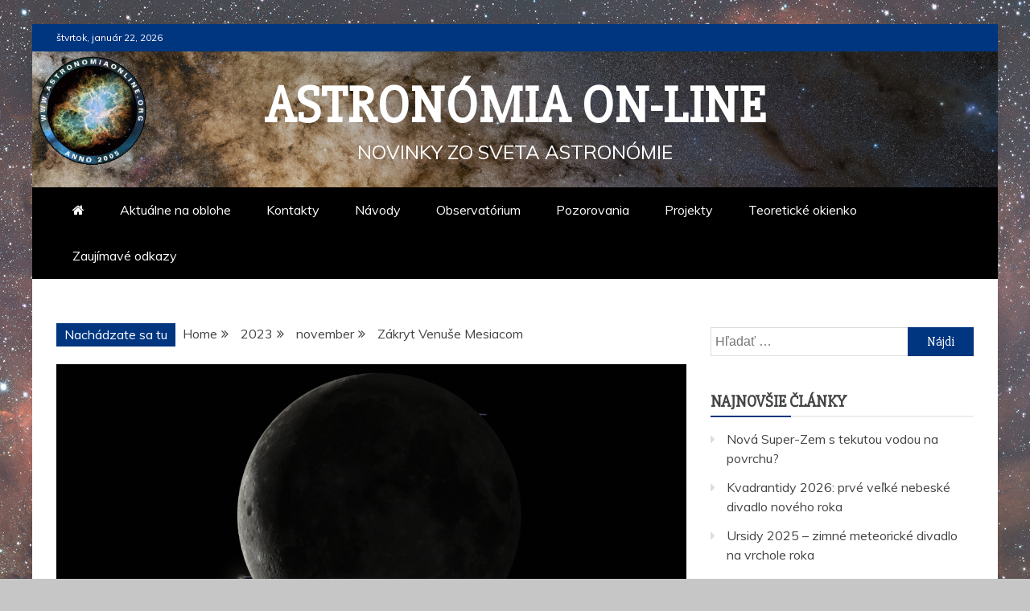

--- FILE ---
content_type: text/html; charset=UTF-8
request_url: http://astronomiaonline.org/2023/11/zakryt-venuse-mesiacom/
body_size: 40087
content:
<!doctype html>
<html lang="sk-SK">
<head>
    <meta charset="UTF-8">
    <meta name="viewport" content="width=device-width, initial-scale=1">
    <link rel="profile" href="https://gmpg.org/xfn/11">

    <title>Zákryt Venuše Mesiacom &#8211; Astronómia On-Line</title>
		<style>
		#wpadminbar #wp-admin-bar-cp_plugins_top_button .ab-icon:before {
			content: "\f533";
			top: 3px;
		}
		#wpadminbar #wp-admin-bar-cp_plugins_top_button .ab-icon {
			transform: rotate(45deg);
		}
		</style>
	<style>
#wpadminbar #wp-admin-bar-vtrts_free_top_button .ab-icon:before {
	content: "\f185";
	color: #1DAE22;
	top: 3px;
}
</style><link rel='dns-prefetch' href='//fonts.googleapis.com' />
<link rel='dns-prefetch' href='//s.w.org' />
<link rel="alternate" type="application/rss+xml" title="RSS kanál: Astronómia On-Line &raquo;" href="https://astronomiaonline.org/feed/" />
<link rel="alternate" type="application/rss+xml" title="RSS kanál komentárov webu Astronómia On-Line &raquo;" href="https://astronomiaonline.org/comments/feed/" />
<link rel="alternate" type="application/rss+xml" title="RSS kanál komentárov webu Astronómia On-Line &raquo; ku článku Zákryt Venuše Mesiacom" href="https://astronomiaonline.org/2023/11/zakryt-venuse-mesiacom/feed/" />
		<script type="text/javascript">
			window._wpemojiSettings = {"baseUrl":"https:\/\/s.w.org\/images\/core\/emoji\/11.2.0\/72x72\/","ext":".png","svgUrl":"https:\/\/s.w.org\/images\/core\/emoji\/11.2.0\/svg\/","svgExt":".svg","source":{"concatemoji":"http:\/\/astronomiaonline.org\/wp-includes\/js\/wp-emoji-release.min.js?ver=5.1.19"}};
			!function(e,a,t){var n,r,o,i=a.createElement("canvas"),p=i.getContext&&i.getContext("2d");function s(e,t){var a=String.fromCharCode;p.clearRect(0,0,i.width,i.height),p.fillText(a.apply(this,e),0,0);e=i.toDataURL();return p.clearRect(0,0,i.width,i.height),p.fillText(a.apply(this,t),0,0),e===i.toDataURL()}function c(e){var t=a.createElement("script");t.src=e,t.defer=t.type="text/javascript",a.getElementsByTagName("head")[0].appendChild(t)}for(o=Array("flag","emoji"),t.supports={everything:!0,everythingExceptFlag:!0},r=0;r<o.length;r++)t.supports[o[r]]=function(e){if(!p||!p.fillText)return!1;switch(p.textBaseline="top",p.font="600 32px Arial",e){case"flag":return s([55356,56826,55356,56819],[55356,56826,8203,55356,56819])?!1:!s([55356,57332,56128,56423,56128,56418,56128,56421,56128,56430,56128,56423,56128,56447],[55356,57332,8203,56128,56423,8203,56128,56418,8203,56128,56421,8203,56128,56430,8203,56128,56423,8203,56128,56447]);case"emoji":return!s([55358,56760,9792,65039],[55358,56760,8203,9792,65039])}return!1}(o[r]),t.supports.everything=t.supports.everything&&t.supports[o[r]],"flag"!==o[r]&&(t.supports.everythingExceptFlag=t.supports.everythingExceptFlag&&t.supports[o[r]]);t.supports.everythingExceptFlag=t.supports.everythingExceptFlag&&!t.supports.flag,t.DOMReady=!1,t.readyCallback=function(){t.DOMReady=!0},t.supports.everything||(n=function(){t.readyCallback()},a.addEventListener?(a.addEventListener("DOMContentLoaded",n,!1),e.addEventListener("load",n,!1)):(e.attachEvent("onload",n),a.attachEvent("onreadystatechange",function(){"complete"===a.readyState&&t.readyCallback()})),(n=t.source||{}).concatemoji?c(n.concatemoji):n.wpemoji&&n.twemoji&&(c(n.twemoji),c(n.wpemoji)))}(window,document,window._wpemojiSettings);
		</script>
		<style type="text/css">
img.wp-smiley,
img.emoji {
	display: inline !important;
	border: none !important;
	box-shadow: none !important;
	height: 1em !important;
	width: 1em !important;
	margin: 0 .07em !important;
	vertical-align: -0.1em !important;
	background: none !important;
	padding: 0 !important;
}
</style>
	<link rel='stylesheet' id='wp-block-library-css'  href='http://astronomiaonline.org/wp-includes/css/dist/block-library/style.min.css?ver=5.1.19' type='text/css' media='all' />
<link rel='stylesheet' id='wp-block-library-theme-css'  href='http://astronomiaonline.org/wp-includes/css/dist/block-library/theme.min.css?ver=5.1.19' type='text/css' media='all' />
<link rel='stylesheet' id='google-fonts-css'  href='//fonts.googleapis.com/css?family=Slabo+27px%7CMuli&#038;display=swap&#038;ver=5.1.19' type='text/css' media='all' />
<link rel='stylesheet' id='font-awesome-css'  href='http://astronomiaonline.org/wp-content/themes/refined-magazine/candidthemes/assets/framework/Font-Awesome/css/font-awesome.min.css?ver=4.7.0' type='text/css' media='all' />
<link rel='stylesheet' id='slick-css-css'  href='http://astronomiaonline.org/wp-content/themes/refined-magazine/candidthemes/assets/framework/slick/slick.css?ver=5.1.19' type='text/css' media='all' />
<link rel='stylesheet' id='slick-theme-css-css'  href='http://astronomiaonline.org/wp-content/themes/refined-magazine/candidthemes/assets/framework/slick/slick-theme.css?ver=5.1.19' type='text/css' media='all' />
<link rel='stylesheet' id='refined-magazine-style-css'  href='http://astronomiaonline.org/wp-content/themes/refined-magazine/style.css?ver=5.1.19' type='text/css' media='all' />
<style id='refined-magazine-style-inline-css' type='text/css'>
.site-branding h1, .site-branding p.site-title,.ct-dark-mode .site-title a, .site-title, .site-title a, .site-title a:hover, .site-title a:visited:hover { color: #fff; }.entry-content a, .entry-title a:hover, .related-title a:hover, .posts-navigation .nav-previous a:hover, .post-navigation .nav-previous a:hover, .posts-navigation .nav-next a:hover, .post-navigation .nav-next a:hover, #comments .comment-content a:hover, #comments .comment-author a:hover, .offcanvas-menu nav ul.top-menu li a:hover, .offcanvas-menu nav ul.top-menu li.current-menu-item > a, .error-404-title, #refined-magazine-breadcrumbs a:hover, .entry-content a.read-more-text:hover, a:hover, a:visited:hover, .widget_refined_magazine_category_tabbed_widget.widget ul.ct-nav-tabs li a  { color : #00357f; }.candid-refined-post-format, .refined-magazine-featured-block .refined-magazine-col-2 .candid-refined-post-format, .cat-links a,.top-bar,.main-navigation ul li a:hover, .main-navigation ul li.current-menu-item > a, .main-navigation ul li a:hover, .main-navigation ul li.current-menu-item > a, .trending-title, .search-form input[type=submit], input[type="submit"], ::selection, #toTop, .breadcrumbs span.breadcrumb, article.sticky .refined-magazine-content-container, .candid-pagination .page-numbers.current, .candid-pagination .page-numbers:hover, .ct-title-head, .widget-title:before, .widget ul.ct-nav-tabs:before, .widget ul.ct-nav-tabs li.ct-title-head:hover, .widget ul.ct-nav-tabs li.ct-title-head.ui-tabs-active { background-color : #00357f; }.candid-refined-post-format, .refined-magazine-featured-block .refined-magazine-col-2 .candid-refined-post-format, blockquote, .search-form input[type="submit"], input[type="submit"], .candid-pagination .page-numbers { border-color : #00357f; }.cat-links a:focus{ outline : 1px dashed #00357f; }.ct-post-overlay .post-content, .ct-post-overlay .post-content a, .widget .ct-post-overlay .post-content a, .widget .ct-post-overlay .post-content a:visited, .ct-post-overlay .post-content a:visited:hover, .slide-details:hover .cat-links a { color: #fff; }.logo-wrapper-block{background-color : #4240ed; }@media (min-width: 1600px){.ct-boxed #page{max-width : 1500px; }}
</style>
<script type='text/javascript'>
/* <![CDATA[ */
var ahc_ajax_front = {"ajax_url":"https:\/\/astronomiaonline.org\/wp-admin\/admin-ajax.php","page_id":"954","page_title":"Z\u00e1kryt Venu\u0161e Mesiacom","post_type":"post"};
/* ]]> */
</script>
<script type='text/javascript' src='http://astronomiaonline.org/wp-content/plugins/visitors-traffic-real-time-statistics/js/front.js?ver=5.1.19'></script>
<script type='text/javascript' src='http://astronomiaonline.org/wp-includes/js/jquery/jquery.js?ver=1.12.4'></script>
<script type='text/javascript' src='http://astronomiaonline.org/wp-includes/js/jquery/jquery-migrate.min.js?ver=1.4.1'></script>
<link rel='https://api.w.org/' href='https://astronomiaonline.org/wp-json/' />
<link rel="EditURI" type="application/rsd+xml" title="RSD" href="https://astronomiaonline.org/xmlrpc.php?rsd" />
<link rel="wlwmanifest" type="application/wlwmanifest+xml" href="http://astronomiaonline.org/wp-includes/wlwmanifest.xml" /> 
<link rel='prev' title='JWST pozoruje Kuiperov pás: Sedna, Gonggong a Quaoar' href='https://astronomiaonline.org/2023/11/jwst-pozoruje-kuiperov-pas-sedna-gonggong-a-quaoar/' />
<link rel='next' title='Prvé snímky vesmírneho teleskopu Euclid' href='https://astronomiaonline.org/2023/11/prve-snimky-vesmirneho-teleskopu-euclid/' />
<meta name="generator" content="WordPress 5.1.19" />
<link rel="canonical" href="https://astronomiaonline.org/2023/11/zakryt-venuse-mesiacom/" />
<link rel='shortlink' href='https://astronomiaonline.org/?p=954' />
<link rel="alternate" type="application/json+oembed" href="https://astronomiaonline.org/wp-json/oembed/1.0/embed?url=https%3A%2F%2Fastronomiaonline.org%2F2023%2F11%2Fzakryt-venuse-mesiacom%2F" />
<link rel="alternate" type="text/xml+oembed" href="https://astronomiaonline.org/wp-json/oembed/1.0/embed?url=https%3A%2F%2Fastronomiaonline.org%2F2023%2F11%2Fzakryt-venuse-mesiacom%2F&#038;format=xml" />
<link rel="pingback" href="http://astronomiaonline.org/xmlrpc.php"><style type="text/css" id="custom-background-css">
body.custom-background { background-color: #c6c6c6; background-image: url("http://astronomiaonline.org/wp-content/uploads/2020/12/pozadie2-1.jpg"); background-position: left top; background-size: auto; background-repeat: repeat; background-attachment: scroll; }
</style>
	</head>
<body class="post-template-default single single-post postid-954 single-format-standard custom-background wp-embed-responsive ct-bg ct-boxed ct-sticky-sidebar right-sidebar" itemtype="https://schema.org/Blog" itemscope>
<div id="page" class="site">
            <a class="skip-link screen-reader-text"
           href="#content">Skip to content</a>
                    <!-- Preloader -->
            <div id="loader-wrapper">
                <div id="loader"></div>

                <div class="loader-section section-left"></div>
                <div class="loader-section section-right"></div>

            </div>
                <header id="masthead" class="site-header" itemtype="https://schema.org/WPHeader" itemscope>
                <div class="overlay"></div>
                <div class="top-bar">
        <a href="#" class="ct-show-hide-top"> <i class="fa fa-chevron-down"></i> </a>
        <div class="container-inner clearfix">

            <div class="top-left-col clearfix">

        
            <div class="ct-clock float-left">
                <div id="ct-date">štvrtok, január 22, 2026</div>
            </div>

        
        </div>

                <div class="top-right-col clearfix">
                </div> <!-- .top-right-col -->
                </div> <!-- .container-inner -->
        </div> <!-- .top-bar -->

                            <div class="logo-wrapper-block" style="background-image: url(http://astronomiaonline.org/wp-content/uploads/2020/12/top-2.jpg);">
                    <div class="container-inner clearfix logo-wrapper-container">
        <div class="logo-wrapper full-wrapper text-center">
            <div class="site-branding">

                <div class="refined-magazine-logo-container">
                                            <p class="site-title"><a href="https://astronomiaonline.org/"
                                                 rel="home">Astronómia On-Line</a></p>
                                            <p class="site-description">Novinky zo sveta astronómie</p>
                                    </div> <!-- refined-magazine-logo-container -->
            </div><!-- .site-branding -->
        </div> <!-- .logo-wrapper -->
                </div> <!-- .container-inner -->
        </div> <!-- .logo-wrapper-block -->
                <div class="refined-magazine-menu-container sticky-header">
            <div class="container-inner clearfix">
                <nav id="site-navigation"
                     class="main-navigation" itemtype="https://schema.org/SiteNavigationElement" itemscope>
                    <div class="navbar-header clearfix">
                        <button class="menu-toggle" aria-controls="primary-menu"
                                aria-expanded="false">
                            <span> </span>
                        </button>
                    </div>
                    <ul id="primary-menu" class="nav navbar-nav nav-menu">
                                                    <li class=""><a href="https://astronomiaonline.org/">
                                    <i class="fa fa-home"></i> </a></li>
                                                <li class="page_item page-item-2"><a href="https://astronomiaonline.org/ukazka-strany/">Aktuálne na oblohe</a></li>
<li class="page_item page-item-33"><a href="https://astronomiaonline.org/kontakty/">Kontakty</a></li>
<li class="page_item page-item-31"><a href="https://astronomiaonline.org/navody/">Návody</a></li>
<li class="page_item page-item-29"><a href="https://astronomiaonline.org/observatorium/">Observatórium</a></li>
<li class="page_item page-item-26"><a href="https://astronomiaonline.org/pozorovania/">Pozorovania</a></li>
<li class="page_item page-item-37"><a href="https://astronomiaonline.org/projekty/">Projekty</a></li>
<li class="page_item page-item-35"><a href="https://astronomiaonline.org/teoreticke-okienko/">Teoretické okienko</a></li>
<li class="page_item page-item-44"><a href="https://astronomiaonline.org/zaujimave-odkazy/">Zaujímavé odkazy</a></li>
                    </ul>
                </nav><!-- #site-navigation -->

                            </div> <!-- .container-inner -->
        </div> <!-- refined-magazine-menu-container -->
                </header><!-- #masthead -->
        
    <div id="content" class="site-content">
                <div class="container-inner ct-container-main clearfix">
    <div id="primary" class="content-area">
        <main id="main" class="site-main">

                            <div class="breadcrumbs">
                    <div class='breadcrumbs init-animate clearfix'><span class='breadcrumb'>Nachádzate sa tu</span><div id='refined-magazine-breadcrumbs' class='clearfix'><div role="navigation" aria-label="Breadcrumbs" class="breadcrumb-trail breadcrumbs" itemprop="breadcrumb"><ul class="trail-items" itemscope itemtype="http://schema.org/BreadcrumbList"><meta name="numberOfItems" content="4" /><meta name="itemListOrder" content="Ascending" /><li itemprop="itemListElement" itemscope itemtype="http://schema.org/ListItem" class="trail-item trail-begin"><a href="https://astronomiaonline.org" rel="home"><span itemprop="name">Home</span></a><meta itemprop="position" content="1" /></li><li itemprop="itemListElement" itemscope itemtype="http://schema.org/ListItem" class="trail-item"><a href="https://astronomiaonline.org/2023/"><span itemprop="name">2023</span></a><meta itemprop="position" content="2" /></li><li itemprop="itemListElement" itemscope itemtype="http://schema.org/ListItem" class="trail-item"><a href="https://astronomiaonline.org/2023/11/"><span itemprop="name">november</span></a><meta itemprop="position" content="3" /></li><li itemprop="itemListElement" itemscope itemtype="http://schema.org/ListItem" class="trail-item trail-end"><span itemprop="name">Zákryt Venuše Mesiacom</span><meta itemprop="position" content="4" /></li></ul></div></div></div>                </div>
                                        <article id="post-954" class="post-954 post type-post status-publish format-standard has-post-thumbnail hentry category-aktualne-na-oblohe" itemtype="https://schema.org/CreativeWork" itemscope>
        <div class="refined-magazine-content-container refined-magazine-has-thumbnail">
                    <div class="post-thumb">
                
            <div class="post-thumbnail">
                <img width="1170" height="566" src="https://astronomiaonline.org/wp-content/uploads/2023/11/Venusa_Mesiac_9_11-1536x743-1170x566.png" class="attachment-refined-magazine-large-thumb size-refined-magazine-large-thumb wp-post-image" alt="Zákryt Venuše Mesiacom" itemprop="image" srcset="https://astronomiaonline.org/wp-content/uploads/2023/11/Venusa_Mesiac_9_11-1536x743-1170x566.png 1170w, https://astronomiaonline.org/wp-content/uploads/2023/11/Venusa_Mesiac_9_11-1536x743-300x145.png 300w, https://astronomiaonline.org/wp-content/uploads/2023/11/Venusa_Mesiac_9_11-1536x743-700x339.png 700w, https://astronomiaonline.org/wp-content/uploads/2023/11/Venusa_Mesiac_9_11-1536x743.png 1536w" sizes="(max-width: 1170px) 100vw, 1170px" />            </div><!-- .post-thumbnail -->

                    </div>
                <div class="refined-magazine-content-area">
            <header class="entry-header">

                <div class="post-meta">
                    <span class="cat-links"><a class="ct-cat-item-5" href="https://astronomiaonline.org/category/aktualne-na-oblohe/"  rel="category tag">Aktuálne na oblohe</a> </span>                </div>
                <h1 class="entry-title" itemprop="headline">Zákryt Venuše Mesiacom</h1>                    <div class="entry-meta">
                        <span class="posted-on"><i class="fa fa-calendar"></i><a href="https://astronomiaonline.org/2023/11/zakryt-venuse-mesiacom/" rel="bookmark"><time class="entry-date published" datetime="2023-11-07T15:16:43+02:00" itemprop="datePublished">7. novembra 2023</time><time class="updated" datetime="2023-11-07T15:18:59+02:00" itemprop="dateModified">7. novembra 2023</time></a></span><span class="min-read"><i class="fa fa-clock-o" aria-hidden="true"></i>1 min read</span><span class="byline"> <span class="author vcard" itemprop="author" itemtype="https://schema.org/Person" itemscope><i class="fa fa-user"></i><a class="url fn n" href="https://astronomiaonline.org/author/admin/" rel="author"><span class="author-name" itemprop="name">Mgr. Roman Mikušinec</span></a></span></span>                    </div><!-- .entry-meta -->
                            </header><!-- .entry-header -->


            <div class="entry-content">
                <p>Dňa 9.11.2023 v doobedňajších hodinách nastane zákryt planéty Venuša našim Mesiacom. Tento výnimočný úkaz si môžete vychutnať v celom jeho priebehu.<span id="more-954"></span></p>
<p>Pozorovacie podmienky sú mimoriadne priaznivé, nakoľko zákryt nastáva v uhlovej vzdialenosti 46° od Slnka. Podobné podmienky nastali naposledy 18. 6. 2007 a zopakujú sa až 14. 9. 2026. Aj keď sa úkaz odohrá počas dňa, bude možné ho pozorovať aj bez ďalekohľadu. Kosáčik Mesiaca by sme mali nájsť bez väčších problémov a to vo vzdialenosti 46° vpravo od Slnka. Venušu by sme mali vidieť už za dobrých pozorovacích podmienok ako malú jasnú bodku. Úchvatný pohľad na obe telesá budeme mať už triédrom alebo malým ďalekohľadom. Vo väčšom ďalekohľade uvidíme Venušu vo fáze, bude z nej osvetlená len polovica. Mesiac bude pri začiatku zákrytu (vstupe) zakrývať malý kotúčik Venuše asi minútu a podobne sa bude aj spoza neosvetleného okraja Mesiaca aj odkrývať.</p>
<p><img class="aligncenter wp-image-956" src="http://astronomiaonline.org/wp-content/uploads/2023/11/zakryt-Venuse-Mesiacom_OK_sm.jpg" alt="" width="800" height="1091" srcset="https://astronomiaonline.org/wp-content/uploads/2023/11/zakryt-Venuse-Mesiacom_OK_sm.jpg 1760w, https://astronomiaonline.org/wp-content/uploads/2023/11/zakryt-Venuse-Mesiacom_OK_sm-220x300.jpg 220w, https://astronomiaonline.org/wp-content/uploads/2023/11/zakryt-Venuse-Mesiacom_OK_sm-513x700.jpg 513w, https://astronomiaonline.org/wp-content/uploads/2023/11/zakryt-Venuse-Mesiacom_OK_sm-1170x1595.jpg 1170w" sizes="(max-width: 800px) 100vw, 800px" /></p>
<p>Zdroj: SZA</p>

                            </div>
            <!-- .entry-content -->

            <footer class="entry-footer">
                            </footer><!-- .entry-footer -->

                    <div class="meta_bottom">
            <div class="text_share header-text">Share</div>
            <div class="post-share">
                    <a target="_blank" href="https://www.facebook.com/sharer/sharer.php?u=https://astronomiaonline.org/2023/11/zakryt-venuse-mesiacom/">
                        <i class="fa fa-facebook"></i>
                        Facebook                    </a>
                    <a target="_blank" href="http://twitter.com/share?text=Zákryt%20Venuše%20Mesiacom&#038;url=https://astronomiaonline.org/2023/11/zakryt-venuse-mesiacom/">
                        <i class="fa fa-twitter"></i>                        
                        Twitter                    </a>
                    <a target="_blank" href="http://pinterest.com/pin/create/button/?url=https://astronomiaonline.org/2023/11/zakryt-venuse-mesiacom/&#038;media=https://astronomiaonline.org/wp-content/uploads/2023/11/Venusa_Mesiac_9_11-1536x743.png&#038;description=Zákryt%20Venuše%20Mesiacom">
                        <i class="fa fa-pinterest"></i>
                        
                        Pinterest                    </a>
                    <a target="_blank" href="http://www.linkedin.com/shareArticle?mini=true&#038;title=Zákryt%20Venuše%20Mesiacom&#038;url=https://astronomiaonline.org/2023/11/zakryt-venuse-mesiacom/">
                        <i class="fa fa-linkedin"></i>
                        Linkedin                        
                    </a>
            </div>
        </div>
                </div> <!-- .refined-magazine-content-area -->
    </div> <!-- .refined-magazine-content-container -->
</article><!-- #post-954 -->

	<nav class="navigation post-navigation" role="navigation">
		<h2 class="screen-reader-text">Navigácia v článku</h2>
		<div class="nav-links"><div class="nav-previous"><a href="https://astronomiaonline.org/2023/11/jwst-pozoruje-kuiperov-pas-sedna-gonggong-a-quaoar/" rel="prev">JWST pozoruje Kuiperov pás: Sedna, Gonggong a Quaoar</a></div><div class="nav-next"><a href="https://astronomiaonline.org/2023/11/prve-snimky-vesmirneho-teleskopu-euclid/" rel="next">Prvé snímky vesmírneho teleskopu Euclid</a></div></div>
	</nav>                <div class="related-pots-block">
                                            <h2 class="widget-title">
                            Súvisiace články                        </h2>
                                        <ul class="related-post-entries clearfix">
                                                    <li>
                                                                    <figure class="widget-image">
                                        <a href="https://astronomiaonline.org/2026/01/kvadrantidy-2026-prve-velke-nebeske-divadlo-noveho-roka/">
                                            <img width="350" height="220" src="https://astronomiaonline.org/wp-content/uploads/2026/01/qua-2-350x220.jpg" class="attachment-refined-magazine-small-thumb size-refined-magazine-small-thumb wp-post-image" alt="" />                                        </a>
                                    </figure>
                                                                <div class="featured-desc">
                                    <h2 class="related-title">
                                        <a href="https://astronomiaonline.org/2026/01/kvadrantidy-2026-prve-velke-nebeske-divadlo-noveho-roka/">
                                            Kvadrantidy 2026: prvé veľké nebeské divadlo nového roka                                        </a>
                                    </h2>
                                    <div class="entry-meta">
                                        <span class="posted-on"><i class="fa fa-calendar"></i><a href="https://astronomiaonline.org/2026/01/kvadrantidy-2026-prve-velke-nebeske-divadlo-noveho-roka/" rel="bookmark"><time class="entry-date published updated" datetime="2026-01-01T15:38:45+02:00">1. januára 2026</time></a></span>                                    </div><!-- .entry-meta -->
                                </div>
                            </li>
                                                    <li>
                                                                    <figure class="widget-image">
                                        <a href="https://astronomiaonline.org/2025/12/ursidy-2025-zimne-meteoricke-divadlo-na-vrchole-roka/">
                                            <img width="350" height="220" src="https://astronomiaonline.org/wp-content/uploads/2025/12/ursidy-350x220.jpg" class="attachment-refined-magazine-small-thumb size-refined-magazine-small-thumb wp-post-image" alt="" />                                        </a>
                                    </figure>
                                                                <div class="featured-desc">
                                    <h2 class="related-title">
                                        <a href="https://astronomiaonline.org/2025/12/ursidy-2025-zimne-meteoricke-divadlo-na-vrchole-roka/">
                                            Ursidy 2025 – zimné meteorické divadlo na vrchole roka                                        </a>
                                    </h2>
                                    <div class="entry-meta">
                                        <span class="posted-on"><i class="fa fa-calendar"></i><a href="https://astronomiaonline.org/2025/12/ursidy-2025-zimne-meteoricke-divadlo-na-vrchole-roka/" rel="bookmark"><time class="entry-date published updated" datetime="2025-12-20T20:22:36+02:00">20. decembra 2025</time></a></span>                                    </div><!-- .entry-meta -->
                                </div>
                            </li>
                                                    <li>
                                                                    <figure class="widget-image">
                                        <a href="https://astronomiaonline.org/2025/12/zimny-slnovrat-2025-ked-noc-vitazi-a-zrodi-sa-nove-svetlo/">
                                            <img width="350" height="220" src="https://astronomiaonline.org/wp-content/uploads/2025/12/40013-350x220.jpg" class="attachment-refined-magazine-small-thumb size-refined-magazine-small-thumb wp-post-image" alt="" />                                        </a>
                                    </figure>
                                                                <div class="featured-desc">
                                    <h2 class="related-title">
                                        <a href="https://astronomiaonline.org/2025/12/zimny-slnovrat-2025-ked-noc-vitazi-a-zrodi-sa-nove-svetlo/">
                                            Zimný slnovrat 2025 – keď noc víťazí a zrodí sa nové svetlo                                        </a>
                                    </h2>
                                    <div class="entry-meta">
                                        <span class="posted-on"><i class="fa fa-calendar"></i><a href="https://astronomiaonline.org/2025/12/zimny-slnovrat-2025-ked-noc-vitazi-a-zrodi-sa-nove-svetlo/" rel="bookmark"><time class="entry-date published" datetime="2025-12-20T19:54:57+02:00" itemprop="datePublished">20. decembra 2025</time><time class="updated" datetime="2025-12-21T11:09:00+02:00" itemprop="dateModified">21. decembra 2025</time></a></span>                                    </div><!-- .entry-meta -->
                                </div>
                            </li>
                                            </ul>
                </div> <!-- .related-post-block -->
                
<div id="comments" class="comments-area">

    	<div id="respond" class="comment-respond">
		<h3 id="reply-title" class="comment-reply-title">Pridaj komentár <small><a rel="nofollow" id="cancel-comment-reply-link" href="/2023/11/zakryt-venuse-mesiacom/#respond" style="display:none;">Zrušiť odpoveď</a></small></h3>			<form action="http://astronomiaonline.org/wp-comments-post.php" method="post" id="commentform" class="comment-form" novalidate>
				<p class="comment-notes"><span id="email-notes">Vaša e-mailová adresa nebude zverejnená.</span> Vyžadované polia sú označené <span class="required">*</span></p><p class="comment-form-comment"><label for="comment">Komentár</label> <textarea id="comment" name="comment" cols="45" rows="8" maxlength="65525" required="required"></textarea></p><p class="comment-form-author"><label for="author">Meno <span class="required">*</span></label> <input id="author" name="author" type="text" value="" size="30" maxlength="245" required='required' /></p>
<p class="comment-form-email"><label for="email">Email <span class="required">*</span></label> <input id="email" name="email" type="email" value="" size="30" maxlength="100" aria-describedby="email-notes" required='required' /></p>
<p class="comment-form-url"><label for="url">Adresa webu</label> <input id="url" name="url" type="url" value="" size="30" maxlength="200" /></p>
<p class="comment-form-cookies-consent"><input id="wp-comment-cookies-consent" name="wp-comment-cookies-consent" type="checkbox" value="yes" /><label for="wp-comment-cookies-consent">Uložiť moje meno, e-mail a webovú stránku v tomto prehliadači pre moje budúce komentáre.</label></p>
<p class="form-submit"><input name="submit" type="submit" id="submit" class="submit" value="Pridať komentár" /> <input type='hidden' name='comment_post_ID' value='954' id='comment_post_ID' />
<input type='hidden' name='comment_parent' id='comment_parent' value='0' />
</p>			</form>
			</div><!-- #respond -->
	</div><!-- #comments -->
        </main><!-- #main -->
    </div><!-- #primary -->


<aside id="secondary" class="widget-area" itemtype="https://schema.org/WPSideBar" itemscope>
    <div class="ct-sidebar-wrapper">
	<div class="sidebar-widget-container"><section id="search-2" class="widget widget_search"><form role="search" method="get" class="search-form" action="https://astronomiaonline.org/">
				<label>
					<span class="screen-reader-text">Hľadať:</span>
					<input type="search" class="search-field" placeholder="Hľadať &hellip;" value="" name="s" />
				</label>
				<input type="submit" class="search-submit" value="Nájdi" />
			</form></section></div> 		<div class="sidebar-widget-container"><section id="recent-posts-2" class="widget widget_recent_entries">		<h2 class="widget-title">Najnovšie články</h2>		<ul>
											<li>
					<a href="https://astronomiaonline.org/2026/01/nova-super-zem-s-tekutou-vodou-na-povrchu/">Nová Super-Zem s tekutou vodou na povrchu?</a>
									</li>
											<li>
					<a href="https://astronomiaonline.org/2026/01/kvadrantidy-2026-prve-velke-nebeske-divadlo-noveho-roka/">Kvadrantidy 2026: prvé veľké nebeské divadlo nového roka</a>
									</li>
											<li>
					<a href="https://astronomiaonline.org/2025/12/ursidy-2025-zimne-meteoricke-divadlo-na-vrchole-roka/">Ursidy 2025 – zimné meteorické divadlo na vrchole roka</a>
									</li>
											<li>
					<a href="https://astronomiaonline.org/2025/12/zimny-slnovrat-2025-ked-noc-vitazi-a-zrodi-sa-nove-svetlo/">Zimný slnovrat 2025 – keď noc víťazí a zrodí sa nové svetlo</a>
									</li>
											<li>
					<a href="https://astronomiaonline.org/2025/10/co-bolo-pred-velkym-treskom/">Čo bolo pred Veľkým treskom?</a>
									</li>
					</ul>
		</section></div> <div class="sidebar-widget-container"><section id="categories-2" class="widget widget_categories"><h2 class="widget-title">Kategórie</h2>		<ul>
				<li class="cat-item cat-item-5"><a href="https://astronomiaonline.org/category/aktualne-na-oblohe/" >Aktuálne na oblohe</a>
</li>
	<li class="cat-item cat-item-4"><a href="https://astronomiaonline.org/category/exoplanety/" >Exoplanéty</a>
</li>
	<li class="cat-item cat-item-13"><a href="https://astronomiaonline.org/category/galaxie/" >Galaxie</a>
</li>
	<li class="cat-item cat-item-12"><a href="https://astronomiaonline.org/category/hmloviny/" >Hmloviny</a>
</li>
	<li class="cat-item cat-item-11"><a href="https://astronomiaonline.org/category/hviezdne-kataklizmy/" >Hviezdne kataklizmy</a>
</li>
	<li class="cat-item cat-item-10"><a href="https://astronomiaonline.org/category/hviezdy-a-ich-zoskupenia/" >Hviezdy a ich zoskupenia</a>
</li>
	<li class="cat-item cat-item-9"><a href="https://astronomiaonline.org/category/kozmonautika/" >Kozmonautika</a>
</li>
	<li class="cat-item cat-item-8"><a href="https://astronomiaonline.org/category/mliecna-cesta/" >Mliečna cesta</a>
</li>
	<li class="cat-item cat-item-1"><a href="https://astronomiaonline.org/category/nezaradene/" >Nezaradené</a>
</li>
	<li class="cat-item cat-item-14"><a href="https://astronomiaonline.org/category/pozorovania/" >Pozorovania</a>
</li>
	<li class="cat-item cat-item-6"><a href="https://astronomiaonline.org/category/slnecna-sustava/" >Slnečná sústava</a>
</li>
	<li class="cat-item cat-item-15"><a href="https://astronomiaonline.org/category/teoreticke-okienko/" >Teoretické okienko</a>
</li>
	<li class="cat-item cat-item-7"><a href="https://astronomiaonline.org/category/vesmir/" >Vesmír</a>
</li>
	<li class="cat-item cat-item-3"><a href="https://astronomiaonline.org/category/zivot-vo-vesmire/" >Život vo vesmíre</a>
</li>
		</ul>
			</section></div> <div class="sidebar-widget-container"><section id="archives-2" class="widget widget_archive"><h2 class="widget-title">Archív</h2>		<ul>
				<li><a href='https://astronomiaonline.org/2026/01/'>január 2026</a></li>
	<li><a href='https://astronomiaonline.org/2025/12/'>december 2025</a></li>
	<li><a href='https://astronomiaonline.org/2025/10/'>október 2025</a></li>
	<li><a href='https://astronomiaonline.org/2025/09/'>september 2025</a></li>
	<li><a href='https://astronomiaonline.org/2025/08/'>august 2025</a></li>
	<li><a href='https://astronomiaonline.org/2025/06/'>jún 2025</a></li>
	<li><a href='https://astronomiaonline.org/2025/01/'>január 2025</a></li>
	<li><a href='https://astronomiaonline.org/2024/12/'>december 2024</a></li>
	<li><a href='https://astronomiaonline.org/2024/11/'>november 2024</a></li>
	<li><a href='https://astronomiaonline.org/2024/09/'>september 2024</a></li>
	<li><a href='https://astronomiaonline.org/2024/06/'>jún 2024</a></li>
	<li><a href='https://astronomiaonline.org/2024/05/'>máj 2024</a></li>
	<li><a href='https://astronomiaonline.org/2024/04/'>apríl 2024</a></li>
	<li><a href='https://astronomiaonline.org/2024/03/'>marec 2024</a></li>
	<li><a href='https://astronomiaonline.org/2024/02/'>február 2024</a></li>
	<li><a href='https://astronomiaonline.org/2024/01/'>január 2024</a></li>
	<li><a href='https://astronomiaonline.org/2023/12/'>december 2023</a></li>
	<li><a href='https://astronomiaonline.org/2023/11/'>november 2023</a></li>
	<li><a href='https://astronomiaonline.org/2023/10/'>október 2023</a></li>
	<li><a href='https://astronomiaonline.org/2023/09/'>september 2023</a></li>
	<li><a href='https://astronomiaonline.org/2023/08/'>august 2023</a></li>
	<li><a href='https://astronomiaonline.org/2023/07/'>júl 2023</a></li>
	<li><a href='https://astronomiaonline.org/2023/06/'>jún 2023</a></li>
	<li><a href='https://astronomiaonline.org/2023/04/'>apríl 2023</a></li>
	<li><a href='https://astronomiaonline.org/2023/03/'>marec 2023</a></li>
	<li><a href='https://astronomiaonline.org/2023/02/'>február 2023</a></li>
	<li><a href='https://astronomiaonline.org/2023/01/'>január 2023</a></li>
	<li><a href='https://astronomiaonline.org/2022/12/'>december 2022</a></li>
	<li><a href='https://astronomiaonline.org/2022/11/'>november 2022</a></li>
	<li><a href='https://astronomiaonline.org/2022/10/'>október 2022</a></li>
	<li><a href='https://astronomiaonline.org/2022/03/'>marec 2022</a></li>
	<li><a href='https://astronomiaonline.org/2022/02/'>február 2022</a></li>
	<li><a href='https://astronomiaonline.org/2022/01/'>január 2022</a></li>
	<li><a href='https://astronomiaonline.org/2021/09/'>september 2021</a></li>
	<li><a href='https://astronomiaonline.org/2021/08/'>august 2021</a></li>
	<li><a href='https://astronomiaonline.org/2021/04/'>apríl 2021</a></li>
	<li><a href='https://astronomiaonline.org/2021/02/'>február 2021</a></li>
	<li><a href='https://astronomiaonline.org/2021/01/'>január 2021</a></li>
	<li><a href='https://astronomiaonline.org/2020/12/'>december 2020</a></li>
	<li><a href='https://astronomiaonline.org/2020/03/'>marec 2020</a></li>
	<li><a href='https://astronomiaonline.org/2019/02/'>február 2019</a></li>
	<li><a href='https://astronomiaonline.org/2019/01/'>január 2019</a></li>
	<li><a href='https://astronomiaonline.org/2018/09/'>september 2018</a></li>
	<li><a href='https://astronomiaonline.org/2018/07/'>júl 2018</a></li>
	<li><a href='https://astronomiaonline.org/2018/06/'>jún 2018</a></li>
	<li><a href='https://astronomiaonline.org/2018/04/'>apríl 2018</a></li>
	<li><a href='https://astronomiaonline.org/2018/03/'>marec 2018</a></li>
		</ul>
			</section></div>     </div>
</aside><!-- #secondary -->
</div> <!-- .container-inner -->
</div><!-- #content -->
        <footer id="colophon" class="site-footer">
        
        <div class="site-info" itemtype="https://schema.org/WPFooter" itemscope>
            <div class="container-inner">
                                    <span class="copy-right-text">Astronómia On-Line, All Rights Reserved 2020.</span><br>
                
                <a href="https://wordpress.org/" target="_blank">
                    Proudly powered by WordPress                </a>
                <span class="sep"> | </span>
                Theme: Refined Magazine by <a href="https://www.candidthemes.com/" target="_blank">Candid Themes</a>.            </div> <!-- .container-inner -->
        </div><!-- .site-info -->
                </footer><!-- #colophon -->
        
            <a id="toTop" class="go-to-top" href="#" title="Go to Top">
                <i class="fa fa-angle-double-up"></i>
            </a>
        
</div><!-- #page -->

<script type='text/javascript' src='http://astronomiaonline.org/wp-content/themes/refined-magazine/candidthemes/assets/framework/slick/slick.min.js?ver=20151217'></script>
<script type='text/javascript' src='http://astronomiaonline.org/wp-includes/js/jquery/ui/core.min.js?ver=1.11.4'></script>
<script type='text/javascript' src='http://astronomiaonline.org/wp-includes/js/jquery/ui/widget.min.js?ver=1.11.4'></script>
<script type='text/javascript' src='http://astronomiaonline.org/wp-includes/js/jquery/ui/tabs.min.js?ver=1.11.4'></script>
<script type='text/javascript' src='http://astronomiaonline.org/wp-content/themes/refined-magazine/js/navigation.js?ver=20151215'></script>
<script type='text/javascript' src='http://astronomiaonline.org/wp-content/themes/refined-magazine/candidthemes/assets/framework/marquee/jquery.marquee.js?ver=20151215'></script>
<script type='text/javascript' src='http://astronomiaonline.org/wp-content/themes/refined-magazine/js/skip-link-focus-fix.js?ver=20151215'></script>
<script type='text/javascript' src='http://astronomiaonline.org/wp-content/themes/refined-magazine/candidthemes/assets/js/theia-sticky-sidebar.js?ver=20151215'></script>
<script type='text/javascript' src='http://astronomiaonline.org/wp-includes/js/comment-reply.min.js?ver=5.1.19'></script>
<script type='text/javascript' src='http://astronomiaonline.org/wp-content/themes/refined-magazine/candidthemes/assets/js/refined-magazine-custom.js?ver=20151215'></script>
<script type='text/javascript' src='http://astronomiaonline.org/wp-includes/js/wp-embed.min.js?ver=5.1.19'></script>

</body>
</html>
